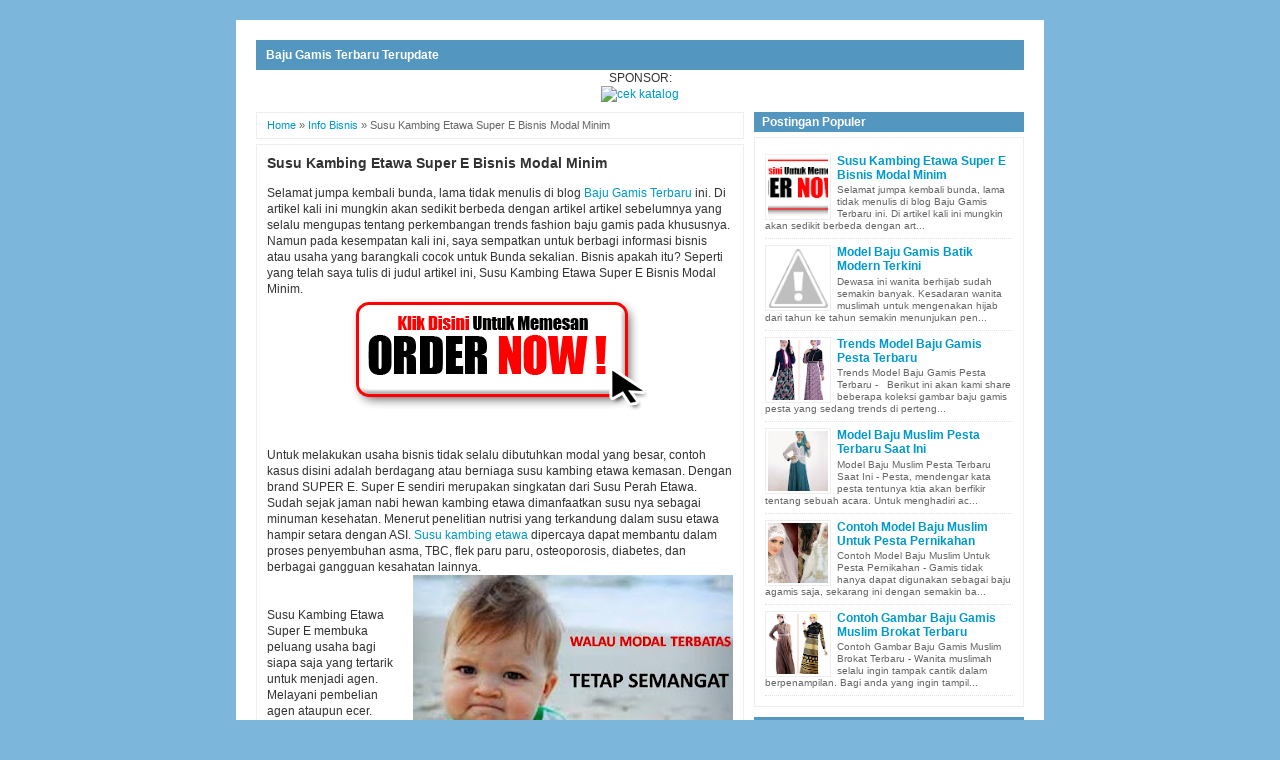

--- FILE ---
content_type: text/html; charset=UTF-8
request_url: https://czyijak.blogspot.com/2016/01/susu-kambing-etawa-super-e-bisnis-modal.html
body_size: 14378
content:
<!DOCTYPE html>
<html dir='ltr' xmlns='http://www.w3.org/1999/xhtml' xmlns:b='http://www.google.com/2005/gml/b' xmlns:data='http://www.google.com/2005/gml/data' xmlns:expr='http://www.google.com/2005/gml/expr'>
<head>
<link href='https://www.blogger.com/static/v1/widgets/335934321-css_bundle_v2.css' rel='stylesheet' type='text/css'/>
<!--[if lt IE 9]> <script src="http://html5shiv.googlecode.com/svn/trunk/html5.js"> </script> <![endif]-->
<meta content='width=device-width,initial-scale=1,minimum-scale=1,maximum-scale=1' name='viewport'/>
<meta content='text/html;charset=UTF-8' http-equiv='Content-Type'/>
<meta content='IE=edge,chrome=1' http-equiv='X-UA-Compatible'/>
<meta content='text/html; charset=UTF-8' http-equiv='Content-Type'/>
<meta content='blogger' name='generator'/>
<link href='https://czyijak.blogspot.com/favicon.ico' rel='icon' type='image/x-icon'/>
<link href='http://czyijak.blogspot.com/2016/01/susu-kambing-etawa-super-e-bisnis-modal.html' rel='canonical'/>
<link rel="alternate" type="application/atom+xml" title="Baju Gamis Terbaru Terupdate - Atom" href="https://czyijak.blogspot.com/feeds/posts/default" />
<link rel="alternate" type="application/rss+xml" title="Baju Gamis Terbaru Terupdate - RSS" href="https://czyijak.blogspot.com/feeds/posts/default?alt=rss" />
<link rel="service.post" type="application/atom+xml" title="Baju Gamis Terbaru Terupdate - Atom" href="https://www.blogger.com/feeds/8174711802666314039/posts/default" />

<link rel="alternate" type="application/atom+xml" title="Baju Gamis Terbaru Terupdate - Atom" href="https://czyijak.blogspot.com/feeds/1595247449927099715/comments/default" />
<!--Can't find substitution for tag [blog.ieCssRetrofitLinks]-->
<link href='https://blogger.googleusercontent.com/img/b/R29vZ2xl/AVvXsEiPZPN1HMa-sw97of7Qf9g0eD5v_7wohq0Fze3rj-ntL9b3G77ixojH3bf_r5mVkJkrKAnLwmmffsuBKObY_lksGSi7tvM9s1iEY_jgwzhk58j92Lk7t6SqCWuhn3TAtRcTSt34RI10_pE/s1600/order.gif' rel='image_src'/>
<meta content='http://czyijak.blogspot.com/2016/01/susu-kambing-etawa-super-e-bisnis-modal.html' property='og:url'/>
<meta content='Susu Kambing Etawa Super E Bisnis Modal Minim' property='og:title'/>
<meta content='Selamat jumpa kembali bunda, lama tidak menulis di blog Baju Gamis Terbaru  ini. Di artikel kali ini mungkin akan sedikit berbeda dengan art...' property='og:description'/>
<meta content='https://blogger.googleusercontent.com/img/b/R29vZ2xl/AVvXsEiPZPN1HMa-sw97of7Qf9g0eD5v_7wohq0Fze3rj-ntL9b3G77ixojH3bf_r5mVkJkrKAnLwmmffsuBKObY_lksGSi7tvM9s1iEY_jgwzhk58j92Lk7t6SqCWuhn3TAtRcTSt34RI10_pE/w1200-h630-p-k-no-nu/order.gif' property='og:image'/>
<!-- SEO Meta Tag -->
<meta content='Susu Kambing Etawa Super E Bisnis Modal Minim' name='keywords'/>
<!-- SEO Title Tag -->
<title>Susu Kambing Etawa Super E Bisnis Modal Minim | Baju Gamis Terbaru Terupdate</title>
<link href="//fonts.googleapis.com/css?family=Oswald:400,700" rel="stylesheet" type="text/css">
<style type='text/css'>@font-face{font-family:'Oswald';font-style:normal;font-weight:400;font-display:swap;src:url(//fonts.gstatic.com/s/oswald/v57/TK3_WkUHHAIjg75cFRf3bXL8LICs1_FvsUtiZSSUhiCXABTV.woff2)format('woff2');unicode-range:U+0460-052F,U+1C80-1C8A,U+20B4,U+2DE0-2DFF,U+A640-A69F,U+FE2E-FE2F;}@font-face{font-family:'Oswald';font-style:normal;font-weight:400;font-display:swap;src:url(//fonts.gstatic.com/s/oswald/v57/TK3_WkUHHAIjg75cFRf3bXL8LICs1_FvsUJiZSSUhiCXABTV.woff2)format('woff2');unicode-range:U+0301,U+0400-045F,U+0490-0491,U+04B0-04B1,U+2116;}@font-face{font-family:'Oswald';font-style:normal;font-weight:400;font-display:swap;src:url(//fonts.gstatic.com/s/oswald/v57/TK3_WkUHHAIjg75cFRf3bXL8LICs1_FvsUliZSSUhiCXABTV.woff2)format('woff2');unicode-range:U+0102-0103,U+0110-0111,U+0128-0129,U+0168-0169,U+01A0-01A1,U+01AF-01B0,U+0300-0301,U+0303-0304,U+0308-0309,U+0323,U+0329,U+1EA0-1EF9,U+20AB;}@font-face{font-family:'Oswald';font-style:normal;font-weight:400;font-display:swap;src:url(//fonts.gstatic.com/s/oswald/v57/TK3_WkUHHAIjg75cFRf3bXL8LICs1_FvsUhiZSSUhiCXABTV.woff2)format('woff2');unicode-range:U+0100-02BA,U+02BD-02C5,U+02C7-02CC,U+02CE-02D7,U+02DD-02FF,U+0304,U+0308,U+0329,U+1D00-1DBF,U+1E00-1E9F,U+1EF2-1EFF,U+2020,U+20A0-20AB,U+20AD-20C0,U+2113,U+2C60-2C7F,U+A720-A7FF;}@font-face{font-family:'Oswald';font-style:normal;font-weight:400;font-display:swap;src:url(//fonts.gstatic.com/s/oswald/v57/TK3_WkUHHAIjg75cFRf3bXL8LICs1_FvsUZiZSSUhiCXAA.woff2)format('woff2');unicode-range:U+0000-00FF,U+0131,U+0152-0153,U+02BB-02BC,U+02C6,U+02DA,U+02DC,U+0304,U+0308,U+0329,U+2000-206F,U+20AC,U+2122,U+2191,U+2193,U+2212,U+2215,U+FEFF,U+FFFD;}</style>
<style id='page-skin-1' type='text/css'><!--
/*
-----------------------------------------------
Blogger Template Style
Name:     Pageone
Designer: Mas Sugeng
URL:      www.mas-sugeng.com
----------------------------------------------- */
/* Variable definitions
====================
<Variable name="keycolor" description="Main Color" type="color" default="#66bbdd"/>
<Group description="Page Text" selector="body">
<Variable name="body.font" description="Font" type="font"
default="normal normal 12px Arial, Tahoma, Helvetica, FreeSans, sans-serif"/>
<Variable name="body.text.color" description="Main Text Color" type="color" default="#333333"/>
<Variable name="footer.text.color" description="Footer Text Color" type="color" default="#ffffff"/>
</Group>
<Group description="Main Backgrounds" selector=".body-fauxcolumns-outer">
<Variable name="body.background.color" description="Outer Background" type="color" default="#7DB6DB"/>
<Variable name="wrapper.background.color" description="Main Background" type="color" default="#ffffff"/>
</Group>
<Group description="Content Backgrounds" selector=".body-fauxcolumns-outer">
<Variable name="header.background.color" description="Header Background" type="color" default="transparent"/>
<Variable name="content.background.color" description="Content Background" type="color" default="transparent"/>
<Variable name="post.background.color" description="Post Background" type="color" default="transparent"/>
<Variable name="sidebar.background.color" description="Sidebar Background" type="color" default="transparent"/>
<Variable name="footer.background.color" description="Footer Background" type="color" default="#5396BF"/>
</Group>
<Variable name="body.background" description="Body Background" type="background"
color="#7DB6DB" default="$(color) none repeat scroll top left"/>
<Variable name="body.background.override" description="Body Background Override" type="string" default=""/>
<Group description="Links" selector=".main-outer">
<Variable name="link.color" description="Link Color" type="color" default="#0099cc"/>
<Variable name="link.visited.color" description="Visited Color" type="color" default="#0099cc"/>
<Variable name="link.hover.color" description="Hover Color" type="color" default="#006c8e"/>
</Group>
<Group description="Blog Title" selector=".header h1.title, .header p.title">
<Variable name="header.font" description="Font" type="font"
default="normal normal 30px Oswald, Arial, Tahoma, Helvetica, FreeSans, sans-serif"/>
<Variable name="header.text.color" description="Title Color" type="color" default="#ffffff" />
</Group>
<Group description="Post Title" selector="h2.post-title, .comments h4, h1.post-title">
<Variable name="post.title.font" description="Font" type="font"
default="normal normal bold 14px Arial, Helvetica, FreeSans, sans-serif"/>
</Group>
<Group description="Gadgets" selector=".sidebar h2">
<Variable name="widget.title.background.color" description="Background Color" type="color" default="#5396BF"/>
<Variable name="widget.title.font" description="Title Font" type="font"
default="normal bold 12px Arial, Tahoma, Helvetica, FreeSans, sans-serif"/>
<Variable name="widget.title.text.color" description="Title Color" type="color" default="#ffffff"/>
<Variable name="widget.alternate.text.color" description="Alternate Color" type="color" default="#999999"/>
</Group>
<Group description="Post Footer" selector=".post-footer">
<Variable name="post.footer.text.color" description="Text Color" type="color" default="#666666"/>
<Variable name="post.footer.background.color" description="Background Color" type="color"
default="transparent"/>
</Group>
<Group description="Navigation Menu" selector=".navigation-menu">
<Variable name="navigation.background.color" description="Background Color" type="color" default="#5396BF"/>
</Group>
*/
/**
* Eric Meyer&#39;s Reset CSS v2.0 (http://meyerweb.com/eric/tools/css/reset/)
* http://cssreset.com
*/
html,body,div,span,applet,object,iframe,h1,h2,h3,h4,h5,h6,p,blockquote,pre,a,abbr,acronym,address,big,cite,code,del,dfn,em,img,ins,kbd,q,s,samp,small,strike,strong,sub,sup,tt,var,b,u,i,center,dl,dt,dd,ol,ul,li,fieldset,form,label,legend,table,caption,tbody,tfoot,thead,tr,th,td,article,aside,canvas,details,embed,figure,figcaption,footer,header,hgroup,menu,nav,output,ruby,section,summary,time,mark,audio,video{margin:0;padding:0;border:0;font-size:100%;font:inherit;vertical-align:baseline;}/* HTML5 display-role reset for older browsers */article,aside,details,figcaption,figure,footer,header,hgroup,menu,nav,section{display:block;}body{line-height:1;display:block;}*{margin:0;padding:0;}html{display:block;}ol,ul{list-style:none;}blockquote,q{quotes:none;}blockquote:before,blockquote:after,q:before,q:after{content:&#39;&#39;;content:none;}table{border-collapse:collapse;border-spacing:0;}
/* FRAMEWORK */
.navbar,.post-feeds,.feed-links{display:none;
}
.section,.widget{margin:0 0 0 0;padding:0 0 0 0;
}
strong,b{font-weight:bold;
}
cite,em,i{font-style:italic;
}
a:link{color:#0099cc;text-decoration:none;outline:none;transition:all 0.5s;-moz-transition:all 0.5s;-webkit-transition:all 0.5s;
}
a:visited{color:#0099cc;text-decoration:none;
}
a:hover{color:#006c8e;text-decoration:none;
}
a img{border:none;border-width:0;outline:none;
}
abbr,acronym{border-bottom:1px dotted;cursor:help;
}
sup,sub{vertical-align:baseline;position:relative;top:-.4em;font-size:86%;
}
sub{top:.4em;}small{font-size:86%;
}
kbd{font-size:80%;border:1px solid #999;padding:2px 5px;border-bottom-width:2px;border-radius:3px;
}
mark{background-color:#ffce00;color:black;
}
p,blockquote,pre,table,figure,hr,form,ol,ul,dl{margin:1.5em 0;
}
hr{height:1px;border:none;background-color:#666;
}
/* heading */
h1,h2,h3,h4,h5,h6{font-weight:bold;line-height:normal;margin:0 0 0.6em;
}
h1{font-size:200%
}
h2{font-size:180%
}
h3{font-size:160%
}
h4{font-size:140%
}
h5{font-size:120%
}
h6{font-size:100%
}
/* list */
ol,ul,dl{margin:.5em 0em .5em 3em
}
ol{list-style:decimal outside
}
ul{list-style:disc outside
}
li{margin:.5em 0
}
dt{font-weight:bold
}
dd{margin:0 0 .5em 2em
}
/* form */
input,button,select,textarea{font:inherit;font-size:100%;line-height:normal;vertical-align:baseline;
}
textarea{display:block;-webkit-box-sizing:border-box;-moz-box-sizing:border-box;box-sizing:border-box;
}
/* code blockquote */
pre,code{font-family:&quot;Courier New&quot;,Courier,Monospace;color:inherit;
}
pre{white-space:pre;word-wrap:normal;overflow:auto;
}
blockquote{background:#f8f8f8;margin-left:2em;margin-right:2em;border:1px solid #ddd;padding:1em 1em;font-style:italic;
}
/* table */
table[border=&quot;1&quot;] th, table[border=&quot;1&quot;] td, table[border=&quot;1&quot;] caption{border:1px solid;padding:.2em .5em;text-align:left;vertical-align:top;
}
th{font-weight:bold;
}
table[border=&quot;1&quot;] caption{border:none;font-style:italic;
}
table{background:#f6f6f6;
}
td,th{vertical-align:top;text-align:left;font-size:13px;padding:3px 5px;border:1px solid #ddd;
}
th{background:#eee;
}
table.tr-caption-container td {background:#f6f6f6;border:none;padding:8px;
}
table.tr-caption-container, table.tr-caption-container img, img {max-width:100%;height:auto;
}
td.tr-caption {color:#666;font-size:80%;padding:0px 8px 8px !important;
}
body#layout #wrapper {
padding:0 0 0 0;
}
.clear {
clear: both;
}
.clear:after {
visibility: hidden;
display: block;
font-size: 0;
content: " ";
clear: both;
height: 0;
}
body {
background:#7DB6DB none repeat scroll top left;
margin:0 0 0 0;
padding:0 0 0 0;
color:#333333;
font:normal normal 12px Arial, Tahoma, Helvetica, FreeSans, sans-serif;
text-align:left;
}
/* WRAPPER */
#wrapper {
background:#ffffff;
width:768px;
margin:20px auto;
padding:20px;
}
/* NAVIGATION MENU */
#navigation-wrap {
background:#5396BF;
overflow:hidden;
}
#navigation-wrap .widget {
float:left;
display:block;
}
#header-inner {
height:30px;
margin:0 0 0 0;
color:#ffffff;
}
body#layout .Header {
width:230px;
}
#header-inner h1.title,#header-inner p.title {
line-height:30px;
font-size:12px;
font-weight:bold;
margin:0 0 0 0;
padding:0 10px;
}
#header-inner a {
color:#ffffff;
}
#header-inner img {
height:26px;
margin:2px;
width:auto;
}
.navigation-menu {
float:left;
margin:0 auto;
height:30px;
}
body#layout .LinkList {
width:498px;
float:right;
}
.navigation-menu ul {
list-style-type:none;
margin:0 0 0 0;
padding:0 0 0 0;
}
.navigation-menu ul li {
display:block;
float:left;
line-height:30px;
margin:0 0 0 0;
padding:0 0 0 0;
}
.navigation-menu ul li a {
font-size:12px;
font-weight:bold;
color:#fff;
display:block;
padding:0 10px;
}
#header-inner a:hover, .navigation-menu ul li a:hover {
text-decoration:underline;
}
/* CONTENT WRAPPER */
#content-wrapper {
background:transparent;
width:768px;
margin:0 auto;
overflow:hidden;
word-wrap:break-word;
}
/* POST WRAPPER */
#post-wrapper {
background:transparent;
float:left;
width:498px;
margin:0 0 10px;
}
.post-container {
margin:10px 10px 10px 0;
}
.breadcrumbs {
font-size:11px;
color:#666;
padding:5px 10px;
margin:10px 0 -5px;
border:1px solid #eee;
}
.post {
border:1px solid #eee;
margin:10px 0;
padding:10px;
}
.post-body {
line-height: 1.4;
}
h2.post-title, h1.post-title {
font:normal normal bold 14px Arial, Helvetica, FreeSans, sans-serif;
}
h1.post-title {
margin-bottom:1em;
}
.img-thumbnail {
float:left;
width:90px;
height:90px;
margin:0 10px 0 0;
padding:2px;
border:1px solid #eee;
}
.img-thumbnail img {
width:90px;
height:90px;
}
.post-footer {
background:transparent;
color:#666666;
padding:10px 0 0;
margin:10px 0 0;
border-top:1px solid #eee;
}
#blog-pager {
margin:0 0 0 0;
clear:both !important;
}
/* Page Navigation */
.pagenavi{
clear:both;
margin:15px auto;
text-align:center
}
.pagenavi span,.pagenavi a {
padding:3px 6px;
margin-right:5px;
background:#fff;
border:1px solid #7DB6DB
}
.pagenavi a:visited {
color:#c20c0c
}
.pagenavi a:hover,.pagenavi .current {
background:#7DB6DB;
color:#fff;
text-decoration:none
}
.pagenavi .pages,.pagenavi .current{
font-weight:bold
}
.pagenavi .pages {
border:none
}
/* SIDEBAR WRAPPER */
#sidebar-wrapper {
background:transparent;
float:right;
width:270px;
margin:0 auto;
}
.sidebar-container {
margin:10px 0;
}
.sidebar h2 {
font:normal bold 12px Arial, Tahoma, Helvetica, FreeSans, sans-serif;
background:#5396BF;
color:#ffffff;
margin:0 0 5px 0;
padding:3px 8px;
}
.sidebar .widget {
padding:0 0 10px;
}
.sidebar .widget-content {
padding:10px;
border:1px solid #eee;
}
.sidebar ul, .sidebar ol {
list-style-type:none;
margin:0 0 0 0;
padding:0 0 0 0;
}
.sidebar li {
margin:0 0 0 0;
padding:3px 0;
border-bottom:1px dotted #eee;
}
/* popular post */
.PopularPosts .item-thumbnail{
margin:0 6px 0 0;
padding:2px;
border:1px solid #eee;
display:inline;
}
.PopularPosts .item-thumbnail a img{
height:60px;
width:60px;
display:block;
margin:0;
padding:0;
}
.PopularPosts .widget-content ul li{
padding:6px 0px !important;
border-bottom:1px dotted #e2e2e2;
}
.PopularPosts .item-title{
font-weight:bold;
}
.PopularPosts .item-snippet {
font-size:10px;
color:#666;
}
.profile-img{
display:inline;
opaciry:10;
margin:0 6px 3px 0;
}
/* BOTTOMBAR WRAPPER */
#bottombar-wrapper {
width:768px;
margin:0 auto;
}
/* FOOTER WRAPPER */
#footer-wrapper {
background:#5396BF;
font-size:11px;
width:768px;
margin:0 auto;
overflow:hidden;
color:#fff;
}
.templateku-credit {
float:left;
width:349px;
margin:0 5px 0 0;
padding:10px;
overflow:hidden;
}
.blogger-credit {
float:right;
width:349px;
margin:0 0 0 5px !important;
padding:10px !important;
overflow:hidden;
}
.blogger-credit .Attribution {
display:block;
margin:0 0 0 0 !important;
padding:0 0 0 0 !important;
}
.blogger-credit .widget-content {
text-align:right !important;
}
#footer-wrapper a {
color:#fff;
}
#footer-wrapper a:hover {
text-decoration:underline;
}
/* Comments
----------------------------------------------- */
.comments .comments-content .icon.blog-author {
background-repeat: no-repeat;
background-image: url([data-uri]);
}
.comments .comments-content .comment-thread ol {
margin:0 0 0 0;
padding:0 0 0 0;
}
.comments .comments-content .loadmore a {
border-top: 1px solid #959595;
border-bottom: 1px solid #959595;
}
.comments .comment-thread.inline-thread {
background-color: transparent;
}
.comments .continue {
border-top: 2px solid #959595;
}
h4#comment-post-message {
display: none;
}
.comments h3 {
line-height:2em;
font-size:14px;
font-weight:bold;
margin:20px 0 0;
font-size:14px;
padding:0 0 0 0px;
}
#share-button {
margin:1em 0;
padding:0;
}
#share-button p{
float:left;
display:block;
margin:0 3px 3px 0;
}
#share-button a{
position:relative;
float:left;
display:block;
margin:0 3px 3px;
}
.related-post {
margin:2em auto 0;
font:normal normal 12px/1.4 Arial,Sans-Serif;
}
.related-post h4 {
font-size:140%;
margin:0 0 .5em;
}
/* VIEWPORT */
@-wekit-viewport{width:device-width;max-zoom:1;min-zoom:1}
@-moz-viewport{width:device-width;max-zoom:1;min-zoom:1}
@-ms-viewport{width:device-width;max-zoom:1;min-zoom:1}
@-o-viewport{width:device-width;max-zoom:1;min-zoom:1}
@viewport{width:device-width;max-zoom:1;min-zoom:1}

--></style>
<script src="//code.jquery.com/jquery-1.10.1.min.js"></script>
<script type='text/javascript'>
//<![CDATA[
function bp_thumbnail_resize(image_url,post_title)
{
var image_size=90;
image_tag='<img src="'+image_url.replace('/s72-c/','/s'+image_size+'-c/')+'" alt="'+post_title+'" title="'+post_title+'"/>';
if(image_url!="") return image_tag; else return "";
}
//]]>
</script>
<!-- Script Auto Readmore Without Thumbnail -->
<script type='text/javascript'>
//<![CDATA[
function removeHtmlTag(strx,chop){
if(strx.indexOf("<")!=-1)
{
var s = strx.split("<");
for(var i=0;i<s.length;i++){
if(s[i].indexOf(">")!=-1){
s[i] = s[i].substring(s[i].indexOf(">")+1,s[i].length);
}
}
strx = s.join("");
}
chop = (chop < strx.length-1) ? chop : strx.length-2;
while(strx.charAt(chop-1)!=' ' && strx.indexOf(' ',chop)!=-1) chop++;
strx = strx.substring(0,chop-1);
return strx+'...';
}
function createSummary(pID){ var div = document.getElementById(pID); var summ = 350; var summary = '<div>' + removeHtmlTag(div.innerHTML,summ) + '</div>'; div.innerHTML = summary; } //]]>
</script>
<link href='https://www.blogger.com/dyn-css/authorization.css?targetBlogID=8174711802666314039&amp;zx=d6b84ecf-007a-4233-a02d-11fe91c4ff37' media='none' onload='if(media!=&#39;all&#39;)media=&#39;all&#39;' rel='stylesheet'/><noscript><link href='https://www.blogger.com/dyn-css/authorization.css?targetBlogID=8174711802666314039&amp;zx=d6b84ecf-007a-4233-a02d-11fe91c4ff37' rel='stylesheet'/></noscript>
<meta name='google-adsense-platform-account' content='ca-host-pub-1556223355139109'/>
<meta name='google-adsense-platform-domain' content='blogspot.com'/>

</head>
<body class='loading'>
<!-- navbar menu start -->
<div class='navbar section' id='navbar'><div class='widget Navbar' data-version='1' id='Navbar1'><script type="text/javascript">
    function setAttributeOnload(object, attribute, val) {
      if(window.addEventListener) {
        window.addEventListener('load',
          function(){ object[attribute] = val; }, false);
      } else {
        window.attachEvent('onload', function(){ object[attribute] = val; });
      }
    }
  </script>
<div id="navbar-iframe-container"></div>
<script type="text/javascript" src="https://apis.google.com/js/platform.js"></script>
<script type="text/javascript">
      gapi.load("gapi.iframes:gapi.iframes.style.bubble", function() {
        if (gapi.iframes && gapi.iframes.getContext) {
          gapi.iframes.getContext().openChild({
              url: 'https://www.blogger.com/navbar/8174711802666314039?po\x3d1595247449927099715\x26origin\x3dhttps://czyijak.blogspot.com',
              where: document.getElementById("navbar-iframe-container"),
              id: "navbar-iframe"
          });
        }
      });
    </script><script type="text/javascript">
(function() {
var script = document.createElement('script');
script.type = 'text/javascript';
script.src = '//pagead2.googlesyndication.com/pagead/js/google_top_exp.js';
var head = document.getElementsByTagName('head')[0];
if (head) {
head.appendChild(script);
}})();
</script>
</div></div>
<!-- navbar menu end -->
<!-- wrapper start -->
<div id='wrapper'>
<!-- navigation menu start -->
<div class='navigation-wrap section' id='navigation-wrap'><div class='widget Header' data-version='1' id='Header1'>
<div id='header-inner'>
<div class='titlewrapper'>
<p class='title'>
<a href='https://czyijak.blogspot.com/'>
Baju Gamis Terbaru Terupdate
</a>
</p>
</div>
</div>
</div>
</div>
<!-- navigation menu end-->
<!-- header wrapper start -->
<header id='header-wrapper'>
<div class='header section' id='header'><div class='widget HTML' data-version='1' id='HTML1'>
<div class='widget-content'>
<center>SPONSOR:<br/><a rel="nofollow" target="_blank" href="http://gajahan.com/category/gamis/"><img class="alignnone size-full wp-image-180" title="cek katalog" alt="cek katalog" src="https://lh3.googleusercontent.com/blogger_img_proxy/AEn0k_vcV_q3QvW9KlgwPZvNfNDugLJcNIsHff2uGXYJjdtrSTb9PfbV5EsuUfNVgkp7y4UeZCParJt7LI9xduWFpRSXAa42Bc14jNp5T0c0Yaur4RzhcLyMm_kDqEC7x-FKKVUi1Q=s0-d" height="112" width="293">
</a></center>

<!-- Histats.com  START (hidden counter)-->
<script type="text/javascript">document.write(unescape("%3Cscript src=%27http://s10.histats.com/js15.js%27 type=%27text/javascript%27%3E%3C/script%3E"));</script>
<a href="http://www.histats.com" target="_blank" title="html hit counter" ><script  type="text/javascript" >
try {Histats.start(1,3127821,4,0,0,0,"");
Histats.track_hits();} catch(err){};
</script></a>
<noscript><a href="http://www.histats.com" target="_blank"><img src="https://lh3.googleusercontent.com/blogger_img_proxy/AEn0k_tR15Ja8K298u7aWS26kSrfdYDcKR951YUIjeBr31BG3pKPehl_WuB3WFKwQfjZYcyvJnwOZ2jLd7OYSvsbhMcnwsZZfO2sLrmBZU20GUHscw=s0-d" alt="html hit counter" border="0"></a></noscript>
<!-- Histats.com  END  -->
</div>
<div class='clear'></div>
</div></div>
<div class='clear'></div>
</header>
<!-- header wrapper end -->
<!-- content wrapper start -->
<div id='content-wrapper'>
<!-- post wrapper start -->
<article id='post-wrapper'>
<div class='post-container'>
<div class='main section' id='main'><div class='widget Blog' data-version='1' id='Blog1'>
<div class='breadcrumbs'><span itemscope='' itemtype='http://data-vocabulary.org/Breadcrumb'><a href='https://czyijak.blogspot.com/' itemprop='url'><span itemprop='title'>Home</span></a></span> &#187; <span itemscope='' itemtype='http://data-vocabulary.org/Breadcrumb'><a href='https://czyijak.blogspot.com/search/label/Info%20Bisnis?&max-results=8' itemprop='url'><span itemprop='title'>Info Bisnis</span></a></span>
 &#187; <span>Susu Kambing Etawa Super E Bisnis Modal Minim</span>
</div>
<div class='blog-posts hfeed'>
<!--Can't find substitution for tag [defaultAdStart]-->

          <div class="date-outer">
        

          <div class="date-posts">
        
<div class='post-outer'>
<article class='post hentry' itemprop='blogPost' itemscope='itemscope' itemtype='http://schema.org/BlogPosting'>
<meta content='https://blogger.googleusercontent.com/img/b/R29vZ2xl/AVvXsEiPZPN1HMa-sw97of7Qf9g0eD5v_7wohq0Fze3rj-ntL9b3G77ixojH3bf_r5mVkJkrKAnLwmmffsuBKObY_lksGSi7tvM9s1iEY_jgwzhk58j92Lk7t6SqCWuhn3TAtRcTSt34RI10_pE/s1600/order.gif' itemprop='image'/>
<a name='1595247449927099715'></a>
<h1 class='post-title entry-title' itemprop='name'>
Susu Kambing Etawa Super E Bisnis Modal Minim
</h1>
<div class='post-header'>
<div class='post-header-line-1'></div>
</div>
<div class='post-body entry-content' id='post-body-1595247449927099715' itemprop='description articleBody'>
Selamat jumpa kembali bunda, lama tidak menulis di blog <a href="http://czyijak.blogspot.co.id/" target="_blank">Baju Gamis Terbaru</a> ini. Di artikel kali ini mungkin akan sedikit berbeda dengan artikel artikel sebelumnya yang selalu mengupas tentang perkembangan trends fashion baju gamis pada khususnya. Namun pada kesempatan kali ini, saya sempatkan untuk berbagi informasi bisnis atau usaha yang barangkali cocok untuk Bunda sekalian. Bisnis apakah itu? Seperti yang telah saya tulis di judul artikel ini, Susu Kambing Etawa Super E Bisnis Modal Minim.<br />
<div class="separator" style="clear: both; text-align: center;">
<a href="http://www.super-e.org/cara-membeli" imageanchor="1" style="margin-left: 1em; margin-right: 1em;"><img border="0" src="https://blogger.googleusercontent.com/img/b/R29vZ2xl/AVvXsEiPZPN1HMa-sw97of7Qf9g0eD5v_7wohq0Fze3rj-ntL9b3G77ixojH3bf_r5mVkJkrKAnLwmmffsuBKObY_lksGSi7tvM9s1iEY_jgwzhk58j92Lk7t6SqCWuhn3TAtRcTSt34RI10_pE/s1600/order.gif" /></a></div>
<br />
<br />
Untuk melakukan usaha bisnis tidak selalu dibutuhkan modal yang besar, contoh kasus disini adalah berdagang atau berniaga susu kambing etawa kemasan. Dengan brand SUPER E. Super E sendiri merupakan singkatan dari Susu Perah Etawa. Sudah sejak jaman nabi hewan kambing etawa dimanfaatkan susu nya sebagai minuman kesehatan. Menerut penelitian nutrisi yang terkandung dalam susu etawa hampir setara dengan ASI. <a href="http://jengat.com/2016/01/23/susu-kambing-etawa-super-e/" target="_blank">Susu kambing etawa</a> dipercaya dapat membantu dalam proses penyembuhan asma, TBC, flek paru paru, osteoporosis, diabetes, dan berbagai gangguan kesahatan lainnya.<br />
<div class="separator" style="clear: both; text-align: center;">
<a href="https://blogger.googleusercontent.com/img/b/R29vZ2xl/AVvXsEgqf9lFudKlMjlgMSPC2QDK1xS7WORNzNcpnF7SkgEccmR3Ghsgul_dXL2W20k5w41NqhM5j70kDGUf_8L_GNXducMMUleBq4cAapJL5a2mYrZ0nYa54-k35scm1_f-jAZUtxR9y1rV2mM/s1600/12391376_922344034523789_8103709975410000869_n.jpg" imageanchor="1" style="clear: right; float: right; margin-bottom: 1em; margin-left: 1em;"><img border="0" height="222" src="https://blogger.googleusercontent.com/img/b/R29vZ2xl/AVvXsEgqf9lFudKlMjlgMSPC2QDK1xS7WORNzNcpnF7SkgEccmR3Ghsgul_dXL2W20k5w41NqhM5j70kDGUf_8L_GNXducMMUleBq4cAapJL5a2mYrZ0nYa54-k35scm1_f-jAZUtxR9y1rV2mM/s320/12391376_922344034523789_8103709975410000869_n.jpg" width="320" /></a></div>
<br />
<br />
Susu Kambing Etawa Super E membuka peluang usaha bagi siapa saja yang tertarik untuk menjadi agen. Melayani pembelian agen ataupun ecer. Keuntungan menjadi agen tentunya selain harga jauh lebih murah, hanya dengan pengambilan minimal 60 kotak saja Bunda sudah bisa menjadi agen di kota anda dan siap untuk berjualan. Fasilitas yang ditawarkan bagi agen adalah FREE ONGKIR area jawa, brosur dan spanduk untuk sarana berpromosi.<br />
<br />
Saat ini peluang usaha susu kambing etawa masih tergolong bagus, dilihat dari permintaan dari tahun ketahun semakin meningkat. Apa yang membedakan SUPER E dengan brand lain? Tentunya dari segi harga Super E berani bersaing, dengan kualitas produk yang terjaga dan sudah teruji mendapatkan ijin edar BPOM serta Halal MUI menjadikan keunggulan dari produk ini. Selain itu SUPER E juga dikemas dalam kemasan aluminium foil 200gram yang menjadikan produk ini instan dalam penyajian, dengan kemasan luar packing kardus yang menarik untuk dijual.<br />
<br />
Bagi bunda yang ingin mencoba berjualan susu kambing etawa bubuk, bisa membeli ecer terlebih dahulu sebagai tester. Jika dirasa cocok barulah melangkah ke Agen. Apabila sudah mulai laris dan berkembang bisa melakukan pembelian dengan kuantiti lebih banyak. Pastinya akan ada potongan khusus bagi yang melakukan pembelian lebih dari 100 kotak. Untuk informasi harga dan pemesanan bisa langsung berkunjung di website resminya <b><span style="color: red;">www.super-e.org</span></b> Cara pembelian cukup mudah, infokan pesan berapa kotak, dan juga alamat lengkap pengiriman. Team super e akan segera memberikan respon tagihan yang harus dibayarkan beserta ongkos kirimnya. Untuk pembayaran menggunakan transfer bank BCA, Mandiri, dan BNI. Akan tetapi jika berlokasi di SOLO ataupun sekitarnya dapat juga datang di kantor distributor di alamat yang tertera di website.<br />
<br />
Sekian info dari kami septuar bisnis rumahan dengan modal minim ini, Semoga dapat memberikan inspirasi dan juga bermanfaat bagi para pembaca semua. Terimakasih, sampai bertemu di artikel selanjutnya.
<div style='clear: both;'></div>
<div id='share-button'>
<p>Share : </p>
<a href='http://www.facebook.com/sharer.php?u=https://czyijak.blogspot.com/2016/01/susu-kambing-etawa-super-e-bisnis-modal.html' rel='nofollow'>Facebook</a>
<a href='http://plus.google.com/share?url=https://czyijak.blogspot.com/2016/01/susu-kambing-etawa-super-e-bisnis-modal.html' rel='nofollow'>Google+</a>
<a href='https://twitter.com/intent/tweet?url=https://czyijak.blogspot.com/2016/01/susu-kambing-etawa-super-e-bisnis-modal.html&text=Susu Kambing Etawa Super E Bisnis Modal Minim&lang=id' rel='nofollow'>Twitter</a>
<div class='clear'></div>
</div>
<div class='related-post' id='related-post'></div>
<script type='text/javascript'>
  var labelArray = [
          "Info Bisnis"
      ];
  var relatedPostConfig = {
      homePage: "https://czyijak.blogspot.com/",
      widgetTitle: "<h4>Related Post:</h4>",
      numPosts: 5,
      summaryLength: 370,
      titleLength: "auto",
      thumbnailSize: 80,
      noImage: "[data-uri]",
      containerId: "related-post",
      newTabLink: false,
      moreText: "Read More",
      widgetStyle: 1,
      callBack: function() {}
  };
  </script>
<script src="//blogger-json-experiment.googlecode.com/svn/resources/related-post/related-post.min.js" type="text/javascript"></script>
</div>
<div class='post-footer'>
<div class='post-footer-line post-footer-line-1'><span class='post-author vcard'>
Diposting oleh
<span class='fn' itemprop='author' itemscope='itemscope' itemtype='http://schema.org/Person'>
<span itemprop='name'>admin</span>
</span>
</span>
<span class='post-timestamp'>
di
<meta content='http://czyijak.blogspot.com/2016/01/susu-kambing-etawa-super-e-bisnis-modal.html' itemprop='url'/>
<a class='timestamp-link' href='https://czyijak.blogspot.com/2016/01/susu-kambing-etawa-super-e-bisnis-modal.html' rel='bookmark' title='permanent link'><abbr class='published updated' itemprop='datePublished' title='2016-01-23T09:18:00-08:00'>09.18</abbr></a>
</span>
<span class='post-labels'>
Label:
<a href='https://czyijak.blogspot.com/search/label/Info%20Bisnis' rel='tag'>Info Bisnis</a>
</span>
<span class='post-icons'>
<span class='item-control blog-admin pid-544713330'>
<a href='https://www.blogger.com/post-edit.g?blogID=8174711802666314039&postID=1595247449927099715&from=pencil' title='Edit Entri'>
<img alt="edit" class="icon-action" height="18" src="//img2.blogblog.com/img/icon18_edit_allbkg.gif" width="18">
</a>
</span>
</span>
<div class='post-share-buttons goog-inline-block'>
</div>
</div>
<div class='post-footer-line post-footer-line-3'><span class='post-location'>
</span>
</div>
</div>
</article>
<div class='comments' id='comments'>
<a name='comments'></a>
<h4> 0 Response to "Susu Kambing Etawa Super E Bisnis Modal Minim"
</h4>
<div id='Blog1_comments-block-wrapper'>
<dl class='avatar-comment-indent' id='comments-block'>
</dl>
</div>
<p class='comment-footer'>
<div class='comment-form'>
<a name='comment-form'></a>
<h4 id='comment-post-message'>Posting Komentar</h4>
<p>
</p>
<a href='https://www.blogger.com/comment/frame/8174711802666314039?po=1595247449927099715&hl=id&saa=85391&origin=https://czyijak.blogspot.com' id='comment-editor-src'></a>
<iframe allowtransparency='true' class='blogger-iframe-colorize blogger-comment-from-post' frameborder='0' height='410' id='comment-editor' name='comment-editor' src='' width='100%'></iframe>
<!--Can't find substitution for tag [post.friendConnectJs]-->
<script src='https://www.blogger.com/static/v1/jsbin/2830521187-comment_from_post_iframe.js' type='text/javascript'></script>
<script type='text/javascript'>
      BLOG_CMT_createIframe('https://www.blogger.com/rpc_relay.html', '0');
    </script>
</div>
</p>
<div id='backlinks-container'>
<div id='Blog1_backlinks-container'>
</div>
</div>
</div>
</div>

        </div></div>
      
<!--Can't find substitution for tag [adEnd]-->
</div>
<div class='post-feeds'>
<div class='feed-links'>
Langganan:
<a class='feed-link' href='https://czyijak.blogspot.com/feeds/1595247449927099715/comments/default' target='_blank' type='application/atom+xml'>Posting Komentar (Atom)</a>
</div>
</div>
</div></div>
</div>
</article>
<!-- post wrapper end -->
<!-- sidebar wrapper start -->
<aside id='sidebar-wrapper'>
<div class='sidebar-container'>
<div class='sidebar section' id='sidebar'><div class='widget PopularPosts' data-version='1' id='PopularPosts1'>
<h2>Postingan Populer</h2>
<div class='widget-content popular-posts'>
<ul>
<li>
<div class='item-content'>
<div class='item-thumbnail'>
<a href='https://czyijak.blogspot.com/2016/01/susu-kambing-etawa-super-e-bisnis-modal.html' target='_blank'>
<img alt='' border='0' height='72' src='https://blogger.googleusercontent.com/img/b/R29vZ2xl/AVvXsEiPZPN1HMa-sw97of7Qf9g0eD5v_7wohq0Fze3rj-ntL9b3G77ixojH3bf_r5mVkJkrKAnLwmmffsuBKObY_lksGSi7tvM9s1iEY_jgwzhk58j92Lk7t6SqCWuhn3TAtRcTSt34RI10_pE/s72-c/order.gif' width='72'/>
</a>
</div>
<div class='item-title'><a href='https://czyijak.blogspot.com/2016/01/susu-kambing-etawa-super-e-bisnis-modal.html'>Susu Kambing Etawa Super E Bisnis Modal Minim</a></div>
<div class='item-snippet'>Selamat jumpa kembali bunda, lama tidak menulis di blog Baju Gamis Terbaru  ini. Di artikel kali ini mungkin akan sedikit berbeda dengan art...</div>
</div>
<div style='clear: both;'></div>
</li>
<li>
<div class='item-content'>
<div class='item-thumbnail'>
<a href='https://czyijak.blogspot.com/2015/08/model-baju-gamis-batik-modern-terkini.html' target='_blank'>
<img alt='' border='0' height='72' src='//1.bp.blogspot.com/-vCakK1L9EqM/U1ifnyYVi8I/AAAAAAAACPQ/v50haRyzpyY/s72-c/model+baju+gamis+batik+Modern+kombinasi++polos.jpg' width='72'/>
</a>
</div>
<div class='item-title'><a href='https://czyijak.blogspot.com/2015/08/model-baju-gamis-batik-modern-terkini.html'>Model Baju Gamis Batik Modern Terkini</a></div>
<div class='item-snippet'>Dewasa ini wanita berhijab sudah semakin banyak. Kesadaran wanita muslimah untuk mengenakan hijab dari tahun ke tahun semakin menunjukan pen...</div>
</div>
<div style='clear: both;'></div>
</li>
<li>
<div class='item-content'>
<div class='item-thumbnail'>
<a href='https://czyijak.blogspot.com/2015/08/trends-model-baju-gamis-pesta-terbaru.html' target='_blank'>
<img alt='' border='0' height='72' src='https://blogger.googleusercontent.com/img/b/R29vZ2xl/AVvXsEjvekRR3XE2ClTGR-F-JORgEFyItmtVh-K6ijFHGWZh0jInwza1NOAtgwnUPZ5QYdkkP23xzQzsg47oOSZYYLKIiMmG3jygheVGq8XosLf7s2WWnQFnriO64HwqDVmWkrqXUhDRUvzjCb8/s72-c/Model+Baju+Batik+Muslim+Gamis.png' width='72'/>
</a>
</div>
<div class='item-title'><a href='https://czyijak.blogspot.com/2015/08/trends-model-baju-gamis-pesta-terbaru.html'>Trends Model Baju Gamis Pesta Terbaru</a></div>
<div class='item-snippet'>Trends Model Baju Gamis Pesta Terbaru - &#160; Berikut ini akan kami share beberapa koleksi gambar baju gamis pesta yang sedang trends di perteng...</div>
</div>
<div style='clear: both;'></div>
</li>
<li>
<div class='item-content'>
<div class='item-thumbnail'>
<a href='https://czyijak.blogspot.com/2015/08/model-baju-muslim-pesta-terbaru-saat-ini.html' target='_blank'>
<img alt='' border='0' height='72' src='https://blogger.googleusercontent.com/img/b/R29vZ2xl/AVvXsEjvKfAkieQW7elaFoDIrCAdjVp5nvz3jWImPv77JTRhkL3SOuymBwHIlQO0KS2ctZ1O43bAIvPgTe29NB3OF5H_uSw8dzQJp7ilBonbMwMoz8P8ztY8jhoiLH08LYvJ9VGuRqusagvC5fU/s72-c/Busana+Pesta+Muslim+Wanita+Terbaru+2015.jpg' width='72'/>
</a>
</div>
<div class='item-title'><a href='https://czyijak.blogspot.com/2015/08/model-baju-muslim-pesta-terbaru-saat-ini.html'>Model Baju Muslim Pesta Terbaru Saat Ini</a></div>
<div class='item-snippet'>Model Baju Muslim Pesta Terbaru Saat Ini - Pesta, mendengar kata pesta tentunya ktia akan berfikir tentang sebuah acara. Untuk menghadiri ac...</div>
</div>
<div style='clear: both;'></div>
</li>
<li>
<div class='item-content'>
<div class='item-thumbnail'>
<a href='https://czyijak.blogspot.com/2015/08/contoh-model-baju-muslim-untuk-pesta.html' target='_blank'>
<img alt='' border='0' height='72' src='https://blogger.googleusercontent.com/img/b/R29vZ2xl/AVvXsEiDElD_x59yF0iCrmST1OI-PzCXuFeJhcHoTGQ0TtpAChbOCW4uVWIq9UKq-7K-P32BKA8Da5-oYcVT0Sm1iyKo3F6kHqh5J0GWBQNLiC7oDODp3A3n-dWyHuFhsy8oAt57nTvgoI-D8l4/s72-c/Abaya+Tren+Model+Baju+Pernikahan+Muslim.jpg' width='72'/>
</a>
</div>
<div class='item-title'><a href='https://czyijak.blogspot.com/2015/08/contoh-model-baju-muslim-untuk-pesta.html'>Contoh Model Baju Muslim Untuk Pesta Pernikahan</a></div>
<div class='item-snippet'>Contoh Model Baju Muslim Untuk Pesta Pernikahan - Gamis tidak hanya dapat digunakan sebagai baju agamis saja, sekarang ini dengan semakin ba...</div>
</div>
<div style='clear: both;'></div>
</li>
<li>
<div class='item-content'>
<div class='item-thumbnail'>
<a href='https://czyijak.blogspot.com/2015/08/gambar-baju-gamis-muslim-brokat-terbaru.html' target='_blank'>
<img alt='' border='0' height='72' src='https://blogger.googleusercontent.com/img/b/R29vZ2xl/AVvXsEgmFljuopJivGpl3qB0PdDSbB9ZPHnV65xI-OoxtDEQzUIrpk4X-dVrP1LbwIJ8jVya82_ZzDfRyxyeQtXsBL5TgTNJkoY0nqYuYTaPLXMPRhb3xU_GSWzvnd7TsZlMDVmnwz3l0A766EA/s72-c/Gambar+Baju+Gamis+Muslim.png' width='72'/>
</a>
</div>
<div class='item-title'><a href='https://czyijak.blogspot.com/2015/08/gambar-baju-gamis-muslim-brokat-terbaru.html'>Contoh Gambar Baju Gamis Muslim Brokat Terbaru</a></div>
<div class='item-snippet'>Contoh Gambar Baju Gamis Muslim Brokat Terbaru - Wanita muslimah selalu ingin tampak cantik dalam berpenampilan. Bagi anda yang ingin tampil...</div>
</div>
<div style='clear: both;'></div>
</li>
</ul>
<div class='clear'></div>
</div>
</div><div class='widget Label' data-version='1' id='Label2'>
<h2>Label</h2>
<div class='widget-content list-label-widget-content'>
<ul>
<li>
<a dir='ltr' href='https://czyijak.blogspot.com/search/label/Baju%20Gamis%20Batik'>Baju Gamis Batik</a>
</li>
<li>
<a dir='ltr' href='https://czyijak.blogspot.com/search/label/Baju%20Gamis%20Kerja'>Baju Gamis Kerja</a>
</li>
<li>
<a dir='ltr' href='https://czyijak.blogspot.com/search/label/Baju%20Gamis%20Modern'>Baju Gamis Modern</a>
</li>
<li>
<a dir='ltr' href='https://czyijak.blogspot.com/search/label/Baju%20Gamis%20Modis'>Baju Gamis Modis</a>
</li>
<li>
<a dir='ltr' href='https://czyijak.blogspot.com/search/label/Baju%20Gamis%20Muslim'>Baju Gamis Muslim</a>
</li>
<li>
<a dir='ltr' href='https://czyijak.blogspot.com/search/label/Baju%20Gamis%20Pesta'>Baju Gamis Pesta</a>
</li>
<li>
<a dir='ltr' href='https://czyijak.blogspot.com/search/label/Baju%20Gamis%20Remaja'>Baju Gamis Remaja</a>
</li>
<li>
<a dir='ltr' href='https://czyijak.blogspot.com/search/label/Gaun%20Muslim'>Gaun Muslim</a>
</li>
<li>
<a dir='ltr' href='https://czyijak.blogspot.com/search/label/Info%20Bisnis'>Info Bisnis</a>
</li>
</ul>
<div class='clear'></div>
</div>
</div><div class='widget BlogArchive' data-version='1' id='BlogArchive1'>
<h2>Arsip Blog</h2>
<div class='widget-content'>
<div id='ArchiveList'>
<div id='BlogArchive1_ArchiveList'>
<ul class='hierarchy'>
<li class='archivedate expanded'>
<a class='toggle' href='javascript:void(0)'>
<span class='zippy toggle-open'>&#9660;&#160;</span>
</a>
<a class='post-count-link' href='https://czyijak.blogspot.com/2016/'>2016</a>
<span class='post-count' dir='ltr'>(1)</span>
<ul class='hierarchy'>
<li class='archivedate expanded'>
<a class='toggle' href='javascript:void(0)'>
<span class='zippy toggle-open'>&#9660;&#160;</span>
</a>
<a class='post-count-link' href='https://czyijak.blogspot.com/2016/01/'>Januari</a>
<span class='post-count' dir='ltr'>(1)</span>
<ul class='posts'>
<li><a href='https://czyijak.blogspot.com/2016/01/susu-kambing-etawa-super-e-bisnis-modal.html'>Susu Kambing Etawa Super E Bisnis Modal Minim</a></li>
</ul>
</li>
</ul>
</li>
</ul>
<ul class='hierarchy'>
<li class='archivedate collapsed'>
<a class='toggle' href='javascript:void(0)'>
<span class='zippy'>

          &#9658;&#160;
        
</span>
</a>
<a class='post-count-link' href='https://czyijak.blogspot.com/2015/'>2015</a>
<span class='post-count' dir='ltr'>(5)</span>
<ul class='hierarchy'>
<li class='archivedate collapsed'>
<a class='toggle' href='javascript:void(0)'>
<span class='zippy'>

          &#9658;&#160;
        
</span>
</a>
<a class='post-count-link' href='https://czyijak.blogspot.com/2015/08/'>Agustus</a>
<span class='post-count' dir='ltr'>(5)</span>
</li>
</ul>
</li>
</ul>
</div>
</div>
<div class='clear'></div>
</div>
</div></div>
</div>
</aside>
<!-- sidebar wrapper end -->
</div>
<!-- content wrapper end -->
<div class='clear'></div>
<!-- footer wrapper start -->
<footer id='footer-wrapper'>
<div class='templateku-credit'>
	Design by <a href='http://sugeng.id' target='_blank' title='Mas Sugeng Blog'>Mas Sugeng</a> - Published by <a href='http://www.evotemplates.net' target='_blank' title='Template Blogger Keren'>Evo Templates</a>
</div>
<div class='blogger-credit section' id='blogger-credit'><div class='widget Attribution' data-version='1' id='Attribution1'>
<div class='widget-content' style='text-align: center;'>
Diberdayakan oleh <a href='https://www.blogger.com' target='_blank'>Blogger</a>.
</div>
<div class='clear'></div>
</div></div>
<div class='clear'></div>
</footer>
<!-- footer wrapper end -->
</div>
<!-- wrapper end -->

<script type="text/javascript" src="https://www.blogger.com/static/v1/widgets/3845888474-widgets.js"></script>
<script type='text/javascript'>
window['__wavt'] = 'AOuZoY5WS3saO277VMpg4BjwwLW7YU2q3A:1768801359073';_WidgetManager._Init('//www.blogger.com/rearrange?blogID\x3d8174711802666314039','//czyijak.blogspot.com/2016/01/susu-kambing-etawa-super-e-bisnis-modal.html','8174711802666314039');
_WidgetManager._SetDataContext([{'name': 'blog', 'data': {'blogId': '8174711802666314039', 'title': 'Baju Gamis Terbaru Terupdate', 'url': 'https://czyijak.blogspot.com/2016/01/susu-kambing-etawa-super-e-bisnis-modal.html', 'canonicalUrl': 'http://czyijak.blogspot.com/2016/01/susu-kambing-etawa-super-e-bisnis-modal.html', 'homepageUrl': 'https://czyijak.blogspot.com/', 'searchUrl': 'https://czyijak.blogspot.com/search', 'canonicalHomepageUrl': 'http://czyijak.blogspot.com/', 'blogspotFaviconUrl': 'https://czyijak.blogspot.com/favicon.ico', 'bloggerUrl': 'https://www.blogger.com', 'hasCustomDomain': false, 'httpsEnabled': true, 'enabledCommentProfileImages': true, 'gPlusViewType': 'FILTERED_POSTMOD', 'adultContent': false, 'analyticsAccountNumber': '', 'encoding': 'UTF-8', 'locale': 'id', 'localeUnderscoreDelimited': 'id', 'languageDirection': 'ltr', 'isPrivate': false, 'isMobile': false, 'isMobileRequest': false, 'mobileClass': '', 'isPrivateBlog': false, 'isDynamicViewsAvailable': true, 'feedLinks': '\x3clink rel\x3d\x22alternate\x22 type\x3d\x22application/atom+xml\x22 title\x3d\x22Baju Gamis Terbaru Terupdate - Atom\x22 href\x3d\x22https://czyijak.blogspot.com/feeds/posts/default\x22 /\x3e\n\x3clink rel\x3d\x22alternate\x22 type\x3d\x22application/rss+xml\x22 title\x3d\x22Baju Gamis Terbaru Terupdate - RSS\x22 href\x3d\x22https://czyijak.blogspot.com/feeds/posts/default?alt\x3drss\x22 /\x3e\n\x3clink rel\x3d\x22service.post\x22 type\x3d\x22application/atom+xml\x22 title\x3d\x22Baju Gamis Terbaru Terupdate - Atom\x22 href\x3d\x22https://www.blogger.com/feeds/8174711802666314039/posts/default\x22 /\x3e\n\n\x3clink rel\x3d\x22alternate\x22 type\x3d\x22application/atom+xml\x22 title\x3d\x22Baju Gamis Terbaru Terupdate - Atom\x22 href\x3d\x22https://czyijak.blogspot.com/feeds/1595247449927099715/comments/default\x22 /\x3e\n', 'meTag': '', 'adsenseHostId': 'ca-host-pub-1556223355139109', 'adsenseHasAds': false, 'adsenseAutoAds': false, 'boqCommentIframeForm': true, 'loginRedirectParam': '', 'view': '', 'dynamicViewsCommentsSrc': '//www.blogblog.com/dynamicviews/4224c15c4e7c9321/js/comments.js', 'dynamicViewsScriptSrc': '//www.blogblog.com/dynamicviews/f9a985b7a2d28680', 'plusOneApiSrc': 'https://apis.google.com/js/platform.js', 'disableGComments': true, 'interstitialAccepted': false, 'sharing': {'platforms': [{'name': 'Dapatkan link', 'key': 'link', 'shareMessage': 'Dapatkan link', 'target': ''}, {'name': 'Facebook', 'key': 'facebook', 'shareMessage': 'Bagikan ke Facebook', 'target': 'facebook'}, {'name': 'BlogThis!', 'key': 'blogThis', 'shareMessage': 'BlogThis!', 'target': 'blog'}, {'name': 'X', 'key': 'twitter', 'shareMessage': 'Bagikan ke X', 'target': 'twitter'}, {'name': 'Pinterest', 'key': 'pinterest', 'shareMessage': 'Bagikan ke Pinterest', 'target': 'pinterest'}, {'name': 'Email', 'key': 'email', 'shareMessage': 'Email', 'target': 'email'}], 'disableGooglePlus': true, 'googlePlusShareButtonWidth': 0, 'googlePlusBootstrap': '\x3cscript type\x3d\x22text/javascript\x22\x3ewindow.___gcfg \x3d {\x27lang\x27: \x27id\x27};\x3c/script\x3e'}, 'hasCustomJumpLinkMessage': false, 'jumpLinkMessage': 'Baca selengkapnya', 'pageType': 'item', 'postId': '1595247449927099715', 'postImageThumbnailUrl': 'https://blogger.googleusercontent.com/img/b/R29vZ2xl/AVvXsEiPZPN1HMa-sw97of7Qf9g0eD5v_7wohq0Fze3rj-ntL9b3G77ixojH3bf_r5mVkJkrKAnLwmmffsuBKObY_lksGSi7tvM9s1iEY_jgwzhk58j92Lk7t6SqCWuhn3TAtRcTSt34RI10_pE/s72-c/order.gif', 'postImageUrl': 'https://blogger.googleusercontent.com/img/b/R29vZ2xl/AVvXsEiPZPN1HMa-sw97of7Qf9g0eD5v_7wohq0Fze3rj-ntL9b3G77ixojH3bf_r5mVkJkrKAnLwmmffsuBKObY_lksGSi7tvM9s1iEY_jgwzhk58j92Lk7t6SqCWuhn3TAtRcTSt34RI10_pE/s1600/order.gif', 'pageName': 'Susu Kambing Etawa Super E Bisnis Modal Minim', 'pageTitle': 'Baju Gamis Terbaru Terupdate: Susu Kambing Etawa Super E Bisnis Modal Minim'}}, {'name': 'features', 'data': {}}, {'name': 'messages', 'data': {'edit': 'Edit', 'linkCopiedToClipboard': 'Tautan disalin ke papan klip!', 'ok': 'Oke', 'postLink': 'Tautan Pos'}}, {'name': 'template', 'data': {'name': 'custom', 'localizedName': 'Khusus', 'isResponsive': false, 'isAlternateRendering': false, 'isCustom': true}}, {'name': 'view', 'data': {'classic': {'name': 'classic', 'url': '?view\x3dclassic'}, 'flipcard': {'name': 'flipcard', 'url': '?view\x3dflipcard'}, 'magazine': {'name': 'magazine', 'url': '?view\x3dmagazine'}, 'mosaic': {'name': 'mosaic', 'url': '?view\x3dmosaic'}, 'sidebar': {'name': 'sidebar', 'url': '?view\x3dsidebar'}, 'snapshot': {'name': 'snapshot', 'url': '?view\x3dsnapshot'}, 'timeslide': {'name': 'timeslide', 'url': '?view\x3dtimeslide'}, 'isMobile': false, 'title': 'Susu Kambing Etawa Super E Bisnis Modal Minim', 'description': 'Selamat jumpa kembali bunda, lama tidak menulis di blog Baju Gamis Terbaru  ini. Di artikel kali ini mungkin akan sedikit berbeda dengan art...', 'featuredImage': 'https://blogger.googleusercontent.com/img/b/R29vZ2xl/AVvXsEiPZPN1HMa-sw97of7Qf9g0eD5v_7wohq0Fze3rj-ntL9b3G77ixojH3bf_r5mVkJkrKAnLwmmffsuBKObY_lksGSi7tvM9s1iEY_jgwzhk58j92Lk7t6SqCWuhn3TAtRcTSt34RI10_pE/s1600/order.gif', 'url': 'https://czyijak.blogspot.com/2016/01/susu-kambing-etawa-super-e-bisnis-modal.html', 'type': 'item', 'isSingleItem': true, 'isMultipleItems': false, 'isError': false, 'isPage': false, 'isPost': true, 'isHomepage': false, 'isArchive': false, 'isLabelSearch': false, 'postId': 1595247449927099715}}]);
_WidgetManager._RegisterWidget('_NavbarView', new _WidgetInfo('Navbar1', 'navbar', document.getElementById('Navbar1'), {}, 'displayModeFull'));
_WidgetManager._RegisterWidget('_HeaderView', new _WidgetInfo('Header1', 'navigation-wrap', document.getElementById('Header1'), {}, 'displayModeFull'));
_WidgetManager._RegisterWidget('_HTMLView', new _WidgetInfo('HTML1', 'header', document.getElementById('HTML1'), {}, 'displayModeFull'));
_WidgetManager._RegisterWidget('_BlogView', new _WidgetInfo('Blog1', 'main', document.getElementById('Blog1'), {'cmtInteractionsEnabled': false, 'lightboxEnabled': true, 'lightboxModuleUrl': 'https://www.blogger.com/static/v1/jsbin/4049919853-lbx.js', 'lightboxCssUrl': 'https://www.blogger.com/static/v1/v-css/828616780-lightbox_bundle.css'}, 'displayModeFull'));
_WidgetManager._RegisterWidget('_PopularPostsView', new _WidgetInfo('PopularPosts1', 'sidebar', document.getElementById('PopularPosts1'), {}, 'displayModeFull'));
_WidgetManager._RegisterWidget('_LabelView', new _WidgetInfo('Label2', 'sidebar', document.getElementById('Label2'), {}, 'displayModeFull'));
_WidgetManager._RegisterWidget('_BlogArchiveView', new _WidgetInfo('BlogArchive1', 'sidebar', document.getElementById('BlogArchive1'), {'languageDirection': 'ltr', 'loadingMessage': 'Memuat\x26hellip;'}, 'displayModeFull'));
_WidgetManager._RegisterWidget('_AttributionView', new _WidgetInfo('Attribution1', 'blogger-credit', document.getElementById('Attribution1'), {}, 'displayModeFull'));
</script>
</body>
</html>